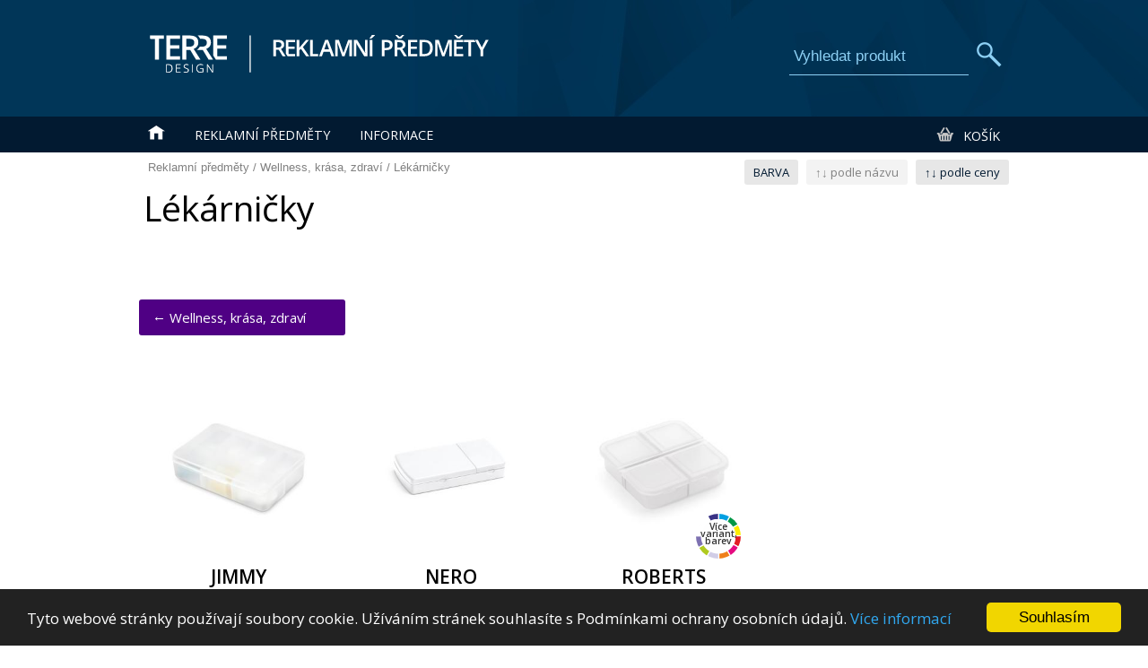

--- FILE ---
content_type: text/html; charset=utf-8
request_url: https://www.predmety-reklamni.eu/kategorie/lekarnicky
body_size: 4841
content:
<!DOCTYPE html>
<html lang="cs" dir="ltr">
<head>
<meta charset="utf-8">

<!-- Google tag (gtag.js) -->
<meta content="text/html; charset=utf-8" http-equiv="Content-Type">
<script async src="https://www.googletagmanager.com/gtag/js?id=G-DTQM9VLYS5"></script>
<script>
  window.dataLayer = window.dataLayer || [];
  function gtag(){dataLayer.push(arguments);}
  gtag('js', new Date());
  gtag('config', 'G-DTQM9VLYS5');
</script>

<base href="https://www.predmety-reklamni.eu">
<title>Lékárničky - Reklamní předměty s potiskem</title>
<meta name="description" content="Kategorie zboží­ Lékárničky">
<meta name="viewport" content="width=device-width, initial-scale=0.5">
<link rel="canonical" href="https://www.predmety-reklamni.eu/kategorie/lekarnicky" />
<link href="style.css" rel="stylesheet" type="text/css">
<link href="mobile.css" rel="stylesheet" type="text/css">
<link href="https://fonts.googleapis.com/css?family=Open+Sans:300,400,600,700&amp;display=swap&amp;subset=latin-ext" rel="stylesheet" async="async">
<link rel="stylesheet" href="scripts/jquery.mCustomScrollbar.min.css" />
<link rel="stylesheet" href="scripts/swipebox/src/css/swipebox.css">
<link rel="shortcut icon" href="graphics/ikona.ico" type="image/x-icon" />
<link rel="canonical" href="https://www.predmety-reklamni.eu/kategorie/lekarnicky" /><script src="scripts/jquery-latest.min.js" type="text/javascript"></script>
<script type="text/javascript" src="scripts/js.js" async="async"></script>
<script type="text/javascript" src="scripts/jquery.mCustomScrollbar.concat.min.js" async="async"></script>
<script src="scripts/swipebox/src/js/jquery.swipebox.js"></script>

<script type="text/javascript">
(function($){
  $(window).on("load",function(){
    $(".varianty").mCustomScrollbar({ axis:"x", theme:"inset-dark" });
    $("#popup").mCustomScrollbar({ axis:"y", theme:"inset-dark" });

    $('div.detail_img').each(function(){
        $(this).find('a.lbox').swipebox();                     
     });
  });
})(jQuery);
</script>

<!-- Begin Cookie Consent plugin -->
<script type="text/javascript">
window.cookieconsent_options = {
  "message":"Tyto webové stránky používají soubory cookie. Užíváním stránek souhlasíte s Podmínkami ochrany osobních údajů.",
  "dismiss":"Souhlasím",
  "learnMore":"Více informací",
  "link":"http://www.terre.cz/content/osobni_udaje.pdf",
  "theme":"dark-bottom"
};
</script>
<script type="text/javascript" src="//cdnjs.cloudflare.com/ajax/libs/cookieconsent2/1.0.10/cookieconsent.min.js" async="async"></script>
<!-- End Cookie Consent plugin -->

</head>
<body>
<header>
    <div id="header">
        <div class="logo">
            <a href="/" class="logo">
                <img src="graphics/logo.svg" alt="Reklamní předměty - TERRE design ">
            </a>
        </div>
        <div class="search_box">
            <ul class="topmenu"><br></ul>
            <form action="search/" method="get" class="sform">
                <input type="search" autocomplete="on" name="q" id="search" value="Vyhledat produkt" onclick="searchClick()">
                <input type="image" name="b1" src="graphics/search.png" alt="Vyhledat">
            </form>
        </div>
    </div>
    <nav id="top">
        <div id="top_container">
            <ul class="topmenu">
                <li class="topmenu"><a href="/" class="topmenu"><img src="graphics/home.png" class="nob" alt="Úvod" onmousemove="menucl()"></a></li>
                <li class="topmenu"><a href="javascript:;" class="topmenu" id="m1rp" onclick="menu('rp','168','132ca2')">Reklamní předměty</a></li>
                                                <li class="topmenu"><a href="javascript:;" class="topmenu" id="m1in" onclick="menu('in','168','0D1D6A')">Informace</a></li>
                <li class="topmenu bsk"><a href="objednavka/" class="topmenu"><img src="graphics/basket.png" class="nob bsk" alt="Košík">&nbsp; Košík</a></li>
            </ul>
        </div>  
    </nav>
</header>

<div class="mainmenu" id="rp"><nav class="menu_cont">
    <a href="javascript:;" onclick="menu('rp')" class="menu_close"></a>
    <h2 style="color:#fff"><a href="reklamni_predmety/" class="h2link">Reklamní předměty</a></h2>
    <div class="mbox"><ul class="mul"><li><a href="kategorie/psaci_potreby" class="mul">Psací potřeby</a><ul class="msub"><li><a class="smenu" href="kategorie/plastova_pera">Plastová pera</a></li><li><a class="smenu" href="kategorie/kovova_pera">Kovová pera</a></li><li><a class="smenu" href="kategorie/hlinikova_pera">Hliníková pera</a></li><li><a class="smenu" href="kategorie/sady_psacich_potreb">Sady psacích potřeb</a></li><li><a class="smenu" href="kategorie/eco-line_pera">ECO-line pera</a></li><li><a class="smenu" href="kategorie/tuzky-pastelky-fixy">Tužky, pastelky, fixy</a></li><li><a class="smenu" href="kategorie/pouzdra_na_pera">Pouzdra na pera</a></li></ul></li></ul></div><div class="mbox"><ul class="mul"><li><a href="kategorie/hrnky-sklenice-kuchyn" class="mul">Hrnky, sklenice, kuchyň</a><ul class="msub"><li><a class="smenu" href="kategorie/keramicke_a_sklenene_hrnky">Keramické a skleněné hrnky</a></li><li><a class="smenu" href="kategorie/lahve-konvice-sklenice">Lahve, konvice, sklenice</a></li><li><a class="smenu" href="kategorie/sportovni_lahve">Sportovní lahve</a></li><li><a class="smenu" href="kategorie/termohrnky_a_termosky">Termohrnky a termosky</a></li><li><a class="smenu" href="kategorie/kuchynske_potreby-noze">Kuchyňské potřeby, nože</a></li><li><a class="smenu" href="kategorie/vinne_sady-doplnky">Vinné sady, doplňky</a></li></ul></li></ul></div><div class="mbox"><ul class="mul"><li><a href="kategorie/textil-tricka-cepice" class="mul">Textil, trička, čepice</a><ul class="msub"><li><a class="smenu" href="kategorie/tricka">Trička</a></li><li><a class="smenu" href="kategorie/polokosile">Polokošile</a></li><li><a class="smenu" href="kategorie/cepice-klobouky">Čepice, klobouky</a></li><li><a class="smenu" href="kategorie/mikiny">Mikiny</a></li><li><a class="smenu" href="kategorie/kosile">Košile</a></li><li><a class="smenu" href="kategorie/bundy-vesty">Bundy, vesty</a></li><li><a class="smenu" href="kategorie/kalhoty-sortky">Kalhoty, šortky</a></li><li><a class="smenu" href="kategorie/fleece">Fleece</a></li><li><a class="smenu" href="kategorie/textilni_doplnky">Textilní doplňky</a></li></ul></li></ul></div><div class="mbox"><ul class="mul"><li><a href="kategorie/technologie" class="mul">Technologie</a><ul class="msub"><li><a class="smenu" href="kategorie/sluchatka_a_reproduktory">Sluchátka a reproduktory</a></li><li><a class="smenu" href="kategorie/usb_flash_disky">USB flash disky</a></li><li><a class="smenu" href="kategorie/powerbanky_a_nabijecky">Powerbanky a nabíječky</a></li><li><a class="smenu" href="kategorie/elektronika_a_doplnky">Elektronika a doplňky</a></li><li><a class="smenu" href="kategorie/svitilny">Svítilny</a></li></ul></li></ul></div><div class="mbox"><ul class="mul"><li><a href="kategorie/kancelar" class="mul">Kancelář</a><ul class="msub"><li><a class="smenu" href="kategorie/diare">Diáře</a></li><li><a class="smenu" href="kategorie/poznamkove_bloky">Poznámkové bloky</a></li><li><a class="smenu" href="kategorie/kancelarske_potreby">Kancelářské potřeby</a></li><li><a class="smenu" href="kategorie/manazerska_portfolia-slozky">Manažerská portfolia, složky</a></li></ul></li></ul></div><div class="mbox"><ul class="mul"><li><a href="kategorie/domov_a_deti" class="mul">Domov a děti</a><ul class="msub"><li><a class="smenu" href="kategorie/hodiny">Hodiny</a></li><li><a class="smenu" href="kategorie/dekorace">Dekorace</a></li><li><a class="smenu" href="kategorie/deky_a_textil">Deky a textil</a></li><li><a class="smenu" href="kategorie/hracky">Hračky</a></li><li><a class="smenu" href="kategorie/pastelky_a_sady">Pastelky a sady</a></li><li><a class="smenu" href="kategorie/leto">Léto</a></li><li><a class="smenu" href="kategorie/vanoce">Vánoce</a></li></ul></li></ul></div><div class="mbox"><ul class="mul"><li><a href="kategorie/wellness-krasa-zdravi" class="mul">Wellness, krása, zdraví</a><ul class="msub"><li><a class="smenu" href="kategorie/kosmeticke_tasky">Kosmetické tašky</a></li><li><a class="smenu" href="kategorie/pripravky_a_mydla">Přípravky a mýdla</a></li><li><a class="smenu" href="kategorie/rucniky_a_osusky">Ručníky a osušky</a></li><li><a class="smenu" href="kategorie/antistresove_pomucky">Antistresové pomůcky</a></li><li><a class="smenu" href="kategorie/lekarnicky">Lékárničky</a></li></ul></li></ul></div><div class="mbox"><ul class="mul"><li><a href="kategorie/outdoor-sport-naradi" class="mul">Outdoor, sport, nářadí</a><ul class="msub"><li><a class="smenu" href="kategorie/outdoor">Outdoor</a></li><li><a class="smenu" href="kategorie/destniky">Deštníky</a></li><li><a class="smenu" href="kategorie/sport">Sport</a></li><li><a class="smenu" href="kategorie/auto-moto">Auto-moto</a></li><li><a class="smenu" href="kategorie/reflexni_vyrobky">Reflexní výrobky</a></li><li><a class="smenu" href="kategorie/naradi_a_noze">Nářadí a nože</a></li><li><a class="smenu" href="kategorie/piknikove_sady_a_kose">Piknikové sady a koše</a></li></ul></li></ul></div><div class="mbox"><ul class="mul"><li><a href="kategorie/tasky-batohy-cestovani" class="mul">Tašky, batohy, cestování</a><ul class="msub"><li><a class="smenu" href="kategorie/papirove_tasky">Papírové tašky</a></li><li><a class="smenu" href="kategorie/textilni_tasky">Textilní tašky</a></li><li><a class="smenu" href="kategorie/batohy-ledvinky">Batohy, ledvinky</a></li><li><a class="smenu" href="kategorie/tasky_na_notebooky">Tašky na notebooky</a></li><li><a class="smenu" href="kategorie/sportovni_tasky">Sportovní tašky</a></li><li><a class="smenu" href="kategorie/termotasky">Termotašky</a></li><li><a class="smenu" href="kategorie/cestovni_kufry">Cestovní kufry</a></li></ul></li></ul></div><div class="mbox"><ul class="mul"><li><a href="kategorie/klicenky_a_snurky" class="mul">Klíčenky a šňůrky</a><ul class="msub"><li><a class="smenu" href="kategorie/klicenky">Klíčenky</a></li><li><a class="smenu" href="kategorie/led_klicenky">LED klíčenky</a></li><li><a class="smenu" href="kategorie/lanyards_-_snurky">Lanyards - šňůrky</a></li></ul></li></ul></div><div class="mbox"><ul class="mul"><li><a href="kategorie/kalendare" class="mul">Kalendáře</a><ul class="msub"><li><a class="smenu" href="kategorie/nastenne_kalendare">Nástěnné kalendáře</a></li><li><a class="smenu" href="kategorie/stolni_kalendare">Stolní kalendáře</a></li></ul></li></ul></div></nav></div>
<div class="mainmenu" id="pf">﻿<nav class="menu_cont">
    <a href="javascript:;" onclick="menu('pf')" class="menu_close"></a>
    <h2 style="color:#fff"><a href="kategorie/novorocenky" class="h2link">Novoročenky</a></h2>
    </nav>
</div>
<div class="mainmenu" id="ps"><nav class="menu_cont">
    <a href="javascript:;" onclick="menu('ps')" class="menu_close"></a>
    <h2 style="color:#fff"><a href="prezentacni_systemy/" class="h2link">Prezentační systémy</a></h2>
    </nav>
</div>
<div class="mainmenu" id="in"><nav class="menu_cont">
	<a href="javascript:;" onclick="menu('in')" class="menu_close"></a>
	<h2 style="color:#fff">Informace</h2>
	<div class="mbox">
		<ul class="mul"><li><a href="doprava/" class="mul">Doprava a platba</a></li>
		</ul>
	</div>
	<div class="mbox" style="width:100px;">
		<ul class="mul"><li><a href="potisk/" class="mul">Potisk</a></li>
		</ul>
	</div>
	<div class="mbox" style="width:100px;">
		<ul class="mul"><li><a href="kontakt/" class="mul">Kontakt</a></li>
		</ul>
	</div>
	<div class="mbox">
		<ul class="mul"><li><a href="vop/" class="mul">
			Obchodní podmínky</a></li>
		</ul>
	</div>
	<div class="mbox" style="float:right; text-align:right">
		<ul class="mul"><li><a href="http://www.terre.cz/" target="_blank" class="mul">
			TERRE design</a></li>
		</ul>
	</div>

</nav></div>
<div class="mainmenu" id="pri"></div>


<div id="colors"></div>
<main>
    <article>
<h1>Lékárničky</h1>

<div class="item_order">
    <a href="javascript:;" onclick="barvy()" class="item_order">
        BARVA    </a>
        <a href="kategorie/lekarnicky?zobrazit=nazev" class="item_order ioactive">
	↑↓ podle názvu</a>
    <a href="kategorie/lekarnicky?zobrazit=cena" class="item_order">
	↑↓ podle ceny</a>
</div>

<div class="navigator">
<a class="a_nav" href="reklamni_predmety/">Reklamní předměty</a> / <a class="a_nav" href="kategorie/wellness-krasa-zdravi">Wellness, krása, zdraví</a> / <a class="a_nav" href="kategorie/lekarnicky">Lékárničky</a></div>

<div class="sirka">
<a href="kategorie/wellness-krasa-zdravi" class="subcat p106">&larr; Wellness, krása, zdraví</a></div>

<div class="sirka">
    <ul>
<li class="item"><a href="detail/jimmy" class="nob a_img"><img src="images/EXC/thumb/94305_106.jpg" class="item_img" alt="JIMMY" loading="lazy" /></a><a class="item_caption" href="detail/jimmy">JIMMY</a><span class="item_dsc">Krabička na léky s víkem a 7 přihrádkami, ideální k oddělení léků na všední dny. 85 x 55 x 20 mm</span><span class="item_price" title="Od 1 ks, bez DPH" style="cursor:help">od 16,10 Kč</span></li><li class="item"><a href="detail/nero" class="nob a_img"><img src="images/EXC/thumb/94307_106.jpg" class="item_img" alt="NERO" loading="lazy" /></a><a class="item_caption" href="detail/nero">NERO</a><span class="item_dsc">Krabička na léky s víkem, 2 přihrádkami a kráječem. Prostory jsou vyjímatelné a barevné, což umožňuje jejich rozlišení. 94 x 48 x 16 mm</span><span class="item_price" title="Od 1 ks, bez DPH" style="cursor:help">od 21,50 Kč</span></li><li class="item"><a href="detail/roberts" class="nob a_img"><img src="images/EXC/thumb/94306_106.jpg" class="item_img" alt="ROBERTS" loading="lazy" /></a><a class="item_caption" href="detail/roberts">ROBERTS</a><span class="item_dsc">Krabička na léky s víkem a 4 přihrádkami. 60 x 60 x 18 mm</span><span class="item_price" title="Od 1 ks, bez DPH" style="cursor:help">od 8,86 Kč</span><div class="colors">Více<br/>variant,<br/>barev</div></li><div class="sirka" style="padding-top:50px"><p>Zobrazené ceny jsou při objednání 1 ks, bez potisku a bez DPH.<br/>Při větším množství nabízíme množstevní slevy.</p></div><div class="sirka" style="padding-bottom:20px; padding-top:30px">
              <a href="kategorie/wellness-krasa-zdravi" class="subcat p106">&larr; Wellness, krása, zdraví</a></div></ul>
</div>
</article>
</main>

<section id="ref">
    <div class="ref_container">
        <h3 style="width:90%; margin-left:auto; margin-right:auto; color:#fff; padding-bottom:20px; padding-top:10px; font-size:1.7em">
        Proč objednat u nás?</h3>
        <ul class="uv1">
            <li class="uv1"><img src="images/uvod/1.png" alt="" class="uv1" />Tisíce kusů produktů<br>skladem v ČR</li>
            <li class="uv1"><img src="images/uvod/2.png" alt="" class="uv1" />Rychlé objednání nebo <br>poptávka on-line</li>
            <li class="uv1"><img src="images/uvod/3.png" alt="" class="uv1" />Doprava zdarma <br>nad 10.000 Kč</li>
            <li class="uv1"><img src="images/uvod/4.png" alt="" class="uv1" />Více barevných <br>variant zboží</li>
            <li class="uv1"><img src="images/uvod/5.png" alt="" class="uv1" />Výroba po odsouhlasení <br>kalkulace</li>
            <li class="uv1"><img src="images/uvod/6.png" alt="" class="uv1" />18 technologií potisku</li>
            <li class="uv1"><img src="images/uvod/7.png" alt="" class="uv1" />Množstevní slevy</li>
            <li class="uv1"><img src="images/uvod/8.png" alt="" class="uv1" />Platba převodem <br>nebo dobírkou</li>
            <li class="uv1"><img src="images/uvod/9.png" alt="" class="uv1" />Výroba tiskovin <br>na zakázku</li>      
        </ul>
    </div>
</section>

<footer>
    <div class="footer_container">
        <div class="bott_it" style="width:217px; color:#ffffff; padding-left:30px">
            <a href="/"><img alt="TERRE design" src="graphics/logo_b.jpg" class="nob" /></a><br /><br />
            <strong>TERRE design</strong><br />reklamní agentura<br /><br />
            Osmek 521<br />
            Kvasice 768 21<br /><br /><br />
            <a class="b_a" href="mailto:info@terre.cz">info@terre.cz</a><br />
            <a class="b_a" href="http://www.terre.cz/">www.terre.cz</a><br /><br />
        </div>
        <div class="bott_it"><br /><br /><br /><br />
            <a href="/" class="b_a">» Úvod</a><br />
            <a href="/" class="b_a">» Reklamní předměty</a><br />
            <a href="potisk/" class="b_a">» Potisk</a><br />
            <a href="doprava/" class="b_a">» Doprava a platba</a><br />
            <a href="kontakt/" class="b_a">» Kontakt</a><br /><br />
        </div>
        <div class="bott_it"><br /><br /><br /><br />
            <span class="b_n">TERRE design</span><br />
            <a href="http://www.terre.cz/tisk/" class="b_a">Tiskové služby</a><br />
            <a href="http://www.terre.cz/vyroba_reklamy/" class="b_a">Reklamní výroba</a><br />
            <a href="http://www.terre.cz/grafika/" class="b_a">Grafické studio</a><br />
        </div>
        <div class="bott_it" style="width:100px"><br /><br /><br /><br /></div>
        <div class="bott_it" style="width:220px"><br /><br /><br /><br />
            <a href="vop/" class="b_a" style="font-size:11px">» Všeobecné obchodní podmínky</a><br />
            <a href="vop/#osobni_udaje" class="b_a" style="font-size:11px">» Podmínky ochrany osobních údajů</a><br /><br /><br /><br /><br /><br />
            <span style="font-size:11px">© TERRE design 2026</span><br />
            <a href="http://www.terre.cz/admin" class="adm" target="_blank">Administrace</a>
        </div>
    </div>
</footer>

<div class="pop_center">
    <div id="light" class="white_content">
        <div class="pop_control"><a href="javascript:;" onclick="popcl()" class="popup_close"></a></div>
        <div id="popup">Vyčkejte prosím na načtení stránky.</div>
    </div>
</div>
<div id="fade" class="black_overlay" onclick="popcl()"></div>

<div id="menu2">
    <div class="menu2_cont">
        <ul class="topmenu">
            <li class="topmenu"><a href="/" class="topmenu"><img src="graphics/home.png" class="nob" alt="Úvod"></a></li>
            <li class="topmenu"><a href="javascript:;" id="m2rp" onclick="menu('rp','40','132ca2')" class="topmenu">Reklamní předměty</a></li>
                                    <li class="topmenu"><a href="javascript:;" id="m2in" class="topmenu" onclick="menu('in','40','0D1D6A')">Informace</a></li>
            <li class="topmenu bsk"><a href="objednavka/" class="topmenu"><img src="graphics/basket.png" class="nob bsk">&nbsp; Košík</a></li>
        </ul>
    </div>
</div>
</body>
</html>


--- FILE ---
content_type: text/html; charset=utf-8
request_url: https://www.predmety-reklamni.eu/mobile.css
body_size: 6175
content:
<!DOCTYPE html>
<html lang="cs" dir="ltr">
<head>
<meta charset="utf-8">

<!-- Google tag (gtag.js) -->
<meta content="text/html; charset=utf-8" http-equiv="Content-Type">
<script async src="https://www.googletagmanager.com/gtag/js?id=G-DTQM9VLYS5"></script>
<script>
  window.dataLayer = window.dataLayer || [];
  function gtag(){dataLayer.push(arguments);}
  gtag('js', new Date());
  gtag('config', 'G-DTQM9VLYS5');
</script>

<base href="https://www.predmety-reklamni.eu">
<title>Reklamní předměty e-shop</title>
<meta name="description" content="On-line prodej reklamních a propagačních předmětů s možností vlastního potisku.">
<meta name="viewport" content="width=device-width, initial-scale=0.5">
<link rel="canonical" href="https://www.predmety-reklamni.eu/" />
<link href="style.css" rel="stylesheet" type="text/css">
<link href="mobile.css" rel="stylesheet" type="text/css">
<link href="https://fonts.googleapis.com/css?family=Open+Sans:300,400,600,700&amp;display=swap&amp;subset=latin-ext" rel="stylesheet" async="async">
<link rel="stylesheet" href="scripts/jquery.mCustomScrollbar.min.css" />
<link rel="stylesheet" href="scripts/swipebox/src/css/swipebox.css">
<link rel="shortcut icon" href="graphics/ikona.ico" type="image/x-icon" />
<script src="scripts/jquery-latest.min.js" type="text/javascript"></script>
<script type="text/javascript" src="scripts/js.js" async="async"></script>
<script type="text/javascript" src="scripts/jquery.mCustomScrollbar.concat.min.js" async="async"></script>
<script src="scripts/swipebox/src/js/jquery.swipebox.js"></script>

<script type="text/javascript">
(function($){
  $(window).on("load",function(){
    $(".varianty").mCustomScrollbar({ axis:"x", theme:"inset-dark" });
    $("#popup").mCustomScrollbar({ axis:"y", theme:"inset-dark" });

    $('div.detail_img').each(function(){
        $(this).find('a.lbox').swipebox();                     
     });
  });
})(jQuery);
</script>

<!-- Begin Cookie Consent plugin -->
<script type="text/javascript">
window.cookieconsent_options = {
  "message":"Tyto webové stránky používají soubory cookie. Užíváním stránek souhlasíte s Podmínkami ochrany osobních údajů.",
  "dismiss":"Souhlasím",
  "learnMore":"Více informací",
  "link":"http://www.terre.cz/content/osobni_udaje.pdf",
  "theme":"dark-bottom"
};
</script>
<script type="text/javascript" src="//cdnjs.cloudflare.com/ajax/libs/cookieconsent2/1.0.10/cookieconsent.min.js" async="async"></script>
<!-- End Cookie Consent plugin -->

</head>
<body>
<header>
    <div id="header">
        <div class="logo">
            <a href="/" class="logo">
                <img src="graphics/logo.svg" alt="Reklamní předměty - TERRE design ">
            </a>
        </div>
        <div class="search_box">
            <ul class="topmenu"><br></ul>
            <form action="search/" method="get" class="sform">
                <input type="search" autocomplete="on" name="q" id="search" value="Vyhledat produkt" onclick="searchClick()">
                <input type="image" name="b1" src="graphics/search.png" alt="Vyhledat">
            </form>
        </div>
    </div>
    <nav id="top">
        <div id="top_container">
            <ul class="topmenu">
                <li class="topmenu"><a href="/" class="topmenu"><img src="graphics/home.png" class="nob" alt="Úvod" onmousemove="menucl()"></a></li>
                <li class="topmenu"><a href="javascript:;" class="topmenu" id="m1rp" onclick="menu('rp','168','132ca2')">Reklamní předměty</a></li>
                                                <li class="topmenu"><a href="javascript:;" class="topmenu" id="m1in" onclick="menu('in','168','0D1D6A')">Informace</a></li>
                <li class="topmenu bsk"><a href="objednavka/" class="topmenu"><img src="graphics/basket.png" class="nob bsk" alt="Košík">&nbsp; Košík</a></li>
            </ul>
        </div>  
    </nav>
</header>

<div class="mainmenu" id="rp"><nav class="menu_cont">
    <a href="javascript:;" onclick="menu('rp')" class="menu_close"></a>
    <h2 style="color:#fff"><a href="reklamni_predmety/" class="h2link">Reklamní předměty</a></h2>
    <div class="mbox"><ul class="mul"><li><a href="kategorie/psaci_potreby" class="mul">Psací potřeby</a><ul class="msub"><li><a class="smenu" href="kategorie/plastova_pera">Plastová pera</a></li><li><a class="smenu" href="kategorie/kovova_pera">Kovová pera</a></li><li><a class="smenu" href="kategorie/hlinikova_pera">Hliníková pera</a></li><li><a class="smenu" href="kategorie/sady_psacich_potreb">Sady psacích potřeb</a></li><li><a class="smenu" href="kategorie/eco-line_pera">ECO-line pera</a></li><li><a class="smenu" href="kategorie/tuzky-pastelky-fixy">Tužky, pastelky, fixy</a></li><li><a class="smenu" href="kategorie/pouzdra_na_pera">Pouzdra na pera</a></li></ul></li></ul></div><div class="mbox"><ul class="mul"><li><a href="kategorie/hrnky-sklenice-kuchyn" class="mul">Hrnky, sklenice, kuchyň</a><ul class="msub"><li><a class="smenu" href="kategorie/keramicke_a_sklenene_hrnky">Keramické a skleněné hrnky</a></li><li><a class="smenu" href="kategorie/lahve-konvice-sklenice">Lahve, konvice, sklenice</a></li><li><a class="smenu" href="kategorie/sportovni_lahve">Sportovní lahve</a></li><li><a class="smenu" href="kategorie/termohrnky_a_termosky">Termohrnky a termosky</a></li><li><a class="smenu" href="kategorie/kuchynske_potreby-noze">Kuchyňské potřeby, nože</a></li><li><a class="smenu" href="kategorie/vinne_sady-doplnky">Vinné sady, doplňky</a></li></ul></li></ul></div><div class="mbox"><ul class="mul"><li><a href="kategorie/textil-tricka-cepice" class="mul">Textil, trička, čepice</a><ul class="msub"><li><a class="smenu" href="kategorie/tricka">Trička</a></li><li><a class="smenu" href="kategorie/polokosile">Polokošile</a></li><li><a class="smenu" href="kategorie/cepice-klobouky">Čepice, klobouky</a></li><li><a class="smenu" href="kategorie/mikiny">Mikiny</a></li><li><a class="smenu" href="kategorie/kosile">Košile</a></li><li><a class="smenu" href="kategorie/bundy-vesty">Bundy, vesty</a></li><li><a class="smenu" href="kategorie/kalhoty-sortky">Kalhoty, šortky</a></li><li><a class="smenu" href="kategorie/fleece">Fleece</a></li><li><a class="smenu" href="kategorie/textilni_doplnky">Textilní doplňky</a></li></ul></li></ul></div><div class="mbox"><ul class="mul"><li><a href="kategorie/technologie" class="mul">Technologie</a><ul class="msub"><li><a class="smenu" href="kategorie/sluchatka_a_reproduktory">Sluchátka a reproduktory</a></li><li><a class="smenu" href="kategorie/usb_flash_disky">USB flash disky</a></li><li><a class="smenu" href="kategorie/powerbanky_a_nabijecky">Powerbanky a nabíječky</a></li><li><a class="smenu" href="kategorie/elektronika_a_doplnky">Elektronika a doplňky</a></li><li><a class="smenu" href="kategorie/svitilny">Svítilny</a></li></ul></li></ul></div><div class="mbox"><ul class="mul"><li><a href="kategorie/kancelar" class="mul">Kancelář</a><ul class="msub"><li><a class="smenu" href="kategorie/diare">Diáře</a></li><li><a class="smenu" href="kategorie/poznamkove_bloky">Poznámkové bloky</a></li><li><a class="smenu" href="kategorie/kancelarske_potreby">Kancelářské potřeby</a></li><li><a class="smenu" href="kategorie/manazerska_portfolia-slozky">Manažerská portfolia, složky</a></li></ul></li></ul></div><div class="mbox"><ul class="mul"><li><a href="kategorie/domov_a_deti" class="mul">Domov a děti</a><ul class="msub"><li><a class="smenu" href="kategorie/hodiny">Hodiny</a></li><li><a class="smenu" href="kategorie/dekorace">Dekorace</a></li><li><a class="smenu" href="kategorie/deky_a_textil">Deky a textil</a></li><li><a class="smenu" href="kategorie/hracky">Hračky</a></li><li><a class="smenu" href="kategorie/pastelky_a_sady">Pastelky a sady</a></li><li><a class="smenu" href="kategorie/leto">Léto</a></li><li><a class="smenu" href="kategorie/vanoce">Vánoce</a></li></ul></li></ul></div><div class="mbox"><ul class="mul"><li><a href="kategorie/wellness-krasa-zdravi" class="mul">Wellness, krása, zdraví</a><ul class="msub"><li><a class="smenu" href="kategorie/kosmeticke_tasky">Kosmetické tašky</a></li><li><a class="smenu" href="kategorie/pripravky_a_mydla">Přípravky a mýdla</a></li><li><a class="smenu" href="kategorie/rucniky_a_osusky">Ručníky a osušky</a></li><li><a class="smenu" href="kategorie/antistresove_pomucky">Antistresové pomůcky</a></li><li><a class="smenu" href="kategorie/lekarnicky">Lékárničky</a></li></ul></li></ul></div><div class="mbox"><ul class="mul"><li><a href="kategorie/outdoor-sport-naradi" class="mul">Outdoor, sport, nářadí</a><ul class="msub"><li><a class="smenu" href="kategorie/outdoor">Outdoor</a></li><li><a class="smenu" href="kategorie/destniky">Deštníky</a></li><li><a class="smenu" href="kategorie/sport">Sport</a></li><li><a class="smenu" href="kategorie/auto-moto">Auto-moto</a></li><li><a class="smenu" href="kategorie/reflexni_vyrobky">Reflexní výrobky</a></li><li><a class="smenu" href="kategorie/naradi_a_noze">Nářadí a nože</a></li><li><a class="smenu" href="kategorie/piknikove_sady_a_kose">Piknikové sady a koše</a></li></ul></li></ul></div><div class="mbox"><ul class="mul"><li><a href="kategorie/tasky-batohy-cestovani" class="mul">Tašky, batohy, cestování</a><ul class="msub"><li><a class="smenu" href="kategorie/papirove_tasky">Papírové tašky</a></li><li><a class="smenu" href="kategorie/textilni_tasky">Textilní tašky</a></li><li><a class="smenu" href="kategorie/batohy-ledvinky">Batohy, ledvinky</a></li><li><a class="smenu" href="kategorie/tasky_na_notebooky">Tašky na notebooky</a></li><li><a class="smenu" href="kategorie/sportovni_tasky">Sportovní tašky</a></li><li><a class="smenu" href="kategorie/termotasky">Termotašky</a></li><li><a class="smenu" href="kategorie/cestovni_kufry">Cestovní kufry</a></li></ul></li></ul></div><div class="mbox"><ul class="mul"><li><a href="kategorie/klicenky_a_snurky" class="mul">Klíčenky a šňůrky</a><ul class="msub"><li><a class="smenu" href="kategorie/klicenky">Klíčenky</a></li><li><a class="smenu" href="kategorie/led_klicenky">LED klíčenky</a></li><li><a class="smenu" href="kategorie/lanyards_-_snurky">Lanyards - šňůrky</a></li></ul></li></ul></div><div class="mbox"><ul class="mul"><li><a href="kategorie/kalendare" class="mul">Kalendáře</a><ul class="msub"><li><a class="smenu" href="kategorie/nastenne_kalendare">Nástěnné kalendáře</a></li><li><a class="smenu" href="kategorie/stolni_kalendare">Stolní kalendáře</a></li></ul></li></ul></div></nav></div>
<div class="mainmenu" id="pf">﻿<nav class="menu_cont">
    <a href="javascript:;" onclick="menu('pf')" class="menu_close"></a>
    <h2 style="color:#fff"><a href="kategorie/novorocenky" class="h2link">Novoročenky</a></h2>
    </nav>
</div>
<div class="mainmenu" id="ps"><nav class="menu_cont">
    <a href="javascript:;" onclick="menu('ps')" class="menu_close"></a>
    <h2 style="color:#fff"><a href="prezentacni_systemy/" class="h2link">Prezentační systémy</a></h2>
    </nav>
</div>
<div class="mainmenu" id="in"><nav class="menu_cont">
	<a href="javascript:;" onclick="menu('in')" class="menu_close"></a>
	<h2 style="color:#fff">Informace</h2>
	<div class="mbox">
		<ul class="mul"><li><a href="doprava/" class="mul">Doprava a platba</a></li>
		</ul>
	</div>
	<div class="mbox" style="width:100px;">
		<ul class="mul"><li><a href="potisk/" class="mul">Potisk</a></li>
		</ul>
	</div>
	<div class="mbox" style="width:100px;">
		<ul class="mul"><li><a href="kontakt/" class="mul">Kontakt</a></li>
		</ul>
	</div>
	<div class="mbox">
		<ul class="mul"><li><a href="vop/" class="mul">
			Obchodní podmínky</a></li>
		</ul>
	</div>
	<div class="mbox" style="float:right; text-align:right">
		<ul class="mul"><li><a href="http://www.terre.cz/" target="_blank" class="mul">
			TERRE design</a></li>
		</ul>
	</div>

</nav></div>
<div class="mainmenu" id="pri"></div>


<div id="colors"></div>
<main>
    <article>
<div class="sirka" style="margin-bottom:30px; margin-top:50px;">
    <a href="reklamni_predmety/" onclick="" class="topcat" style="background-image:url('images//u4.jpg')">Reklamní předměty</a><a href="vyber/30" onclick="" class="topcat" style="background-image:url('images//u7.jpg')">Levné předměty do 30 Kč</a><a href="kategorie/kalendare" onclick="" class="topcat" style="background-image:url('images//u6.jpg')">Kalendáře 2026</a><a href="eco-line/" onclick="" class="topcat" style="background-image:url('images/u3.jpg')">ECO-line výrobky</a><a href="znacka/frotery" onclick="" class="topcat" style="background-image:url('images//u5.jpg')">Zboží FROTERY</a><a href="search/?q=evrope" onclick="" class="topcat" style="background-image:url('images//u8.jpg')">Vyrobeno v Evropě</a></div>

<div class="sirka" style="margin-bottom:40px;">
    <h2>Reklamní předměty</h2>
    <p class="uvod">Vybírejte z nabídky reklamních a propagačních předmětů, s možností vlastního potisku. Téměř celý sortiment je dostupný ve více barevných variantách. Zboží jsme seřadili do následujících kategorií:<br>&nbsp;</p>
    <a href="kategorie/psaci_potreby" class="subcat p100 hpcat" style="background-image:url('graphics/kat/psaci_potreby.png')">Psací potřeby</a><a href="kategorie/hrnky-sklenice-kuchyn" class="subcat p101 hpcat" style="background-image:url('graphics/kat/hrnky-sklenice-kuchyn.png')">Hrnky, sklenice, kuchyň</a><a href="kategorie/textil-tricka-cepice" class="subcat p102 hpcat" style="background-image:url('graphics/kat/textil-tricka-cepice.png')">Textil, trička, čepice</a><a href="kategorie/technologie" class="subcat p103 hpcat" style="background-image:url('graphics/kat/technologie.png')">Technologie</a><a href="kategorie/kancelar" class="subcat p104 hpcat" style="background-image:url('graphics/kat/kancelar.png')">Kancelář</a><a href="kategorie/domov_a_deti" class="subcat p105 hpcat" style="background-image:url('graphics/kat/domov_a_deti.png')">Domov a děti</a><a href="kategorie/wellness-krasa-zdravi" class="subcat p106 hpcat" style="background-image:url('graphics/kat/wellness-krasa-zdravi.png')">Wellness, krása, zdraví</a><a href="kategorie/outdoor-sport-naradi" class="subcat p107 hpcat" style="background-image:url('graphics/kat/outdoor-sport-naradi.png')">Outdoor, sport, nářadí</a><a href="kategorie/tasky-batohy-cestovani" class="subcat p108 hpcat" style="background-image:url('graphics/kat/tasky-batohy-cestovani.png')">Tašky, batohy, cestování</a><a href="kategorie/klicenky_a_snurky" class="subcat p109 hpcat" style="background-image:url('graphics/kat/klicenky_a_snurky.png')">Klíčenky a šňůrky</a><a href="kategorie/kalendare" class="subcat p110 hpcat" style="background-image:url('graphics/kat/kalendare.png')">Kalendáře</a></div>

<div class="sirka">
    <h2>Vybíráme pro Vás</h2>
    <ul>
        <li class="item"><a href="detail/jolie" class="nob a_img"><img src="images/EXC/thumb/94851_102.jpg" class="item_img" alt="JOLIE" loading="lazy" /></a><a class="item_caption" href="detail/jolie">JOLIE</a><span class="item_dsc">Balzám na rty v PS a PP. K dispozici v široké škále barev. Právní informace dostupné na: EN, ES, FR, TO, DE, PL, CZ, SK, RO, RS, HR, NL, HU, DK, NO, SV, BG. ø19 x 68 mm</span><span class="item_price" title="Od 1 ks, bez DPH" style="cursor:help">od 11,10 Kč</span><div class="colors">Více<br/>variant,<br/>barev</div></li><li class="item"><a href="detail/vl_dionysus" class="nob a_img"><img src="images/EXC/thumb/36025_103.jpg" class="item_img" alt="VL DIONYSUS" loading="lazy" /></a><a class="item_caption" href="detail/vl_dionysus">VL DIONYSUS</a><span class="item_dsc">Strečové kalhoty s více kapsami (240 g/m²), bavlna (46 %), EME (38 %) a polyester (16 %). Elastický pas, reflexní pruhy na spodní části nohavic a šest kapes (2 francouzské kapsy, 2 boční měchové kapsy a 2 zadní měchové kapsy). Výrobek v souladu s nařízením EU 2016/425, certifikovaný podle EN17353 a třídy č. B2. Velikost: 34, 36, 38, 40, 42, 44, 46, 48, 50, 52, 54, 56, 58, 60, vel. 34</span><span class="item_price" title="Od 1 ks, bez DPH" style="cursor:help">od 1 015,50 Kč</span><div class="colors">Více<br/>variant,<br/>barev</div></li><li class="item"><a href="detail/amorti_m" class="nob a_img"><img src="images/EXC/thumb/94958_106.jpg" class="item_img" alt="AMORTI M" loading="lazy" /></a><a class="item_caption" href="detail/amorti_m">AMORTI M</a><span class="item_dsc">Velikost 510 mlDvoustěnná vakuově izolovaná sublimační láhev z nerezové oceli s víčkem. Tato láhev má kapacitu až 510 ml. Dodáváno v krabičce. ø67 x 255 mm, vel. 510 ml</span><span class="item_price" title="Od 1 ks, bez DPH" style="cursor:help">od 171,50 Kč</span></li><li class="item"><a href="detail/ana" class="nob a_img"><img src="images/EXC/thumb/91693_102.jpg" class="item_img" alt="ANA" loading="lazy" /></a><a class="item_caption" href="detail/ana">ANA</a><span class="item_dsc">Kuličkové pero ABS s klipem je k dispozici v široké škále barev. Modrý inkoust. ø10 x 145 mm</span><span class="item_price" title="Od 1 ks, bez DPH" style="cursor:help">od 5,96 Kč</span><div class="colors">Více<br/>variant,<br/>barev</div></li><li class="item"><a href="detail/moore" class="nob a_img"><img src="images/EXC/thumb/92734_103.jpg" class="item_img" alt="MOORE" loading="lazy" /></a><a class="item_caption" href="detail/moore">MOORE</a><span class="item_dsc">Víceúčelová taška s přihrádkou EVA, se zapínáním na zip. Vhodné pro leteckou dopravu. 150 x 160 mm</span><span class="item_price" title="Od 1 ks, bez DPH" style="cursor:help">od 4,60 Kč</span><div class="colors">Více<br/>variant,<br/>barev</div></li><li class="item"><a href="detail/bubbly" class="nob a_img"><img src="images/EXC/thumb/98076_104.jpg" class="item_img" alt="BUBBLY" loading="lazy" /></a><a class="item_caption" href="detail/bubbly">BUBBLY</a><span class="item_dsc">Velikost 30 mlPP bublifuk s objemem 30 ml, součástí je mýdlová tekutina. ø25 x 130 mm, vel. 30 ml</span><span class="item_price" title="Od 1 ks, bez DPH" style="cursor:help">od 16,10 Kč</span><div class="colors">Více<br/>variant,<br/>barev</div></li><li class="item"><a href="detail/thc_bratislava" class="nob a_img"><img src="images/EXC/thumb/30248_103.jpg" class="item_img" alt="THC BRATISLAVA" loading="lazy" /></a><a class="item_caption" href="detail/thc_bratislava">THC BRATISLAVA</a><span class="item_dsc">Bunda z 98 % bavlny a 2 % elastanu (240 g/m²). Moderní střih, 2 záševky na zádech a pružná guma na zápěstí a v pase. Zapínání na patentky. Obsahuje 2 zadní kapsy a 1 náprsní kapsu. Velikosti: S, M, L, XL, XXL, 3XL, vel. 3XL</span><span class="item_price" title="Od 1 ks, bez DPH" style="cursor:help">od 499,50 Kč</span><div class="colors">Více<br/>variant,<br/>barev</div></li><li class="item"><a href="detail/thc_adam" class="nob a_img"><img src="images/EXC/thumb/30131_103.jpg" class="item_img" alt="THC ADAM" loading="lazy" /></a><a class="item_caption" href="detail/thc_adam">THC ADAM</a><span class="item_dsc">Pánská polokošile ze 100% bavlněného piké (195 g/m²).Barva 83: 85 % bavlna a 15 % viskóza. Polokošile má žebrovaný límec a rukávy, vyztužení límce a zapínání na 3 knoflíky v přední části krku. Spodní část s bočními rozparky. Náhradní konflík ve vnitřním švu. Šité po stranách. Velikosti: S, M, L, XL, XXL, vel. L</span><span class="item_price" title="Od 1 ks, bez DPH" style="cursor:help">od 242,- Kč</span><div class="colors">Více<br/>variant,<br/>barev</div></li>    </ul>
</div>
</article>
</main>

<section id="ref">
    <div class="ref_container">
        <h3 style="width:90%; margin-left:auto; margin-right:auto; color:#fff; padding-bottom:20px; padding-top:10px; font-size:1.7em">
        Proč objednat u nás?</h3>
        <ul class="uv1">
            <li class="uv1"><img src="images/uvod/1.png" alt="" class="uv1" />Tisíce kusů produktů<br>skladem v ČR</li>
            <li class="uv1"><img src="images/uvod/2.png" alt="" class="uv1" />Rychlé objednání nebo <br>poptávka on-line</li>
            <li class="uv1"><img src="images/uvod/3.png" alt="" class="uv1" />Doprava zdarma <br>nad 10.000 Kč</li>
            <li class="uv1"><img src="images/uvod/4.png" alt="" class="uv1" />Více barevných <br>variant zboží</li>
            <li class="uv1"><img src="images/uvod/5.png" alt="" class="uv1" />Výroba po odsouhlasení <br>kalkulace</li>
            <li class="uv1"><img src="images/uvod/6.png" alt="" class="uv1" />18 technologií potisku</li>
            <li class="uv1"><img src="images/uvod/7.png" alt="" class="uv1" />Množstevní slevy</li>
            <li class="uv1"><img src="images/uvod/8.png" alt="" class="uv1" />Platba převodem <br>nebo dobírkou</li>
            <li class="uv1"><img src="images/uvod/9.png" alt="" class="uv1" />Výroba tiskovin <br>na zakázku</li>      
        </ul>
    </div>
</section>

<footer>
    <div class="footer_container">
        <div class="bott_it" style="width:217px; color:#ffffff; padding-left:30px">
            <a href="/"><img alt="TERRE design" src="graphics/logo_b.jpg" class="nob" /></a><br /><br />
            <strong>TERRE design</strong><br />reklamní agentura<br /><br />
            Osmek 521<br />
            Kvasice 768 21<br /><br /><br />
            <a class="b_a" href="mailto:info@terre.cz">info@terre.cz</a><br />
            <a class="b_a" href="http://www.terre.cz/">www.terre.cz</a><br /><br />
        </div>
        <div class="bott_it"><br /><br /><br /><br />
            <a href="/" class="b_a">» Úvod</a><br />
            <a href="/" class="b_a">» Reklamní předměty</a><br />
            <a href="potisk/" class="b_a">» Potisk</a><br />
            <a href="doprava/" class="b_a">» Doprava a platba</a><br />
            <a href="kontakt/" class="b_a">» Kontakt</a><br /><br />
        </div>
        <div class="bott_it"><br /><br /><br /><br />
            <span class="b_n">TERRE design</span><br />
            <a href="http://www.terre.cz/tisk/" class="b_a">Tiskové služby</a><br />
            <a href="http://www.terre.cz/vyroba_reklamy/" class="b_a">Reklamní výroba</a><br />
            <a href="http://www.terre.cz/grafika/" class="b_a">Grafické studio</a><br />
        </div>
        <div class="bott_it" style="width:100px"><br /><br /><br /><br /></div>
        <div class="bott_it" style="width:220px"><br /><br /><br /><br />
            <a href="vop/" class="b_a" style="font-size:11px">» Všeobecné obchodní podmínky</a><br />
            <a href="vop/#osobni_udaje" class="b_a" style="font-size:11px">» Podmínky ochrany osobních údajů</a><br /><br /><br /><br /><br /><br />
            <span style="font-size:11px">© TERRE design 2026</span><br />
            <a href="http://www.terre.cz/admin" class="adm" target="_blank">Administrace</a>
        </div>
    </div>
</footer>

<div class="pop_center">
    <div id="light" class="white_content">
        <div class="pop_control"><a href="javascript:;" onclick="popcl()" class="popup_close"></a></div>
        <div id="popup">Vyčkejte prosím na načtení stránky.</div>
    </div>
</div>
<div id="fade" class="black_overlay" onclick="popcl()"></div>

<div id="menu2">
    <div class="menu2_cont">
        <ul class="topmenu">
            <li class="topmenu"><a href="/" class="topmenu"><img src="graphics/home.png" class="nob" alt="Úvod"></a></li>
            <li class="topmenu"><a href="javascript:;" id="m2rp" onclick="menu('rp','40','132ca2')" class="topmenu">Reklamní předměty</a></li>
                                    <li class="topmenu"><a href="javascript:;" id="m2in" class="topmenu" onclick="menu('in','40','0D1D6A')">Informace</a></li>
            <li class="topmenu bsk"><a href="objednavka/" class="topmenu"><img src="graphics/basket.png" class="nob bsk">&nbsp; Košík</a></li>
        </ul>
    </div>
</div>
</body>
</html>


--- FILE ---
content_type: image/svg+xml
request_url: https://www.predmety-reklamni.eu/graphics/logo.svg
body_size: 3455
content:
<?xml version="1.0" encoding="UTF-8"?>
<!DOCTYPE svg PUBLIC "-//W3C//DTD SVG 1.1//EN" "http://www.w3.org/Graphics/SVG/1.1/DTD/svg11.dtd">
<!-- Creator: CorelDRAW 2023 -->
<svg xmlns="http://www.w3.org/2000/svg" xml:space="preserve" width="407px" height="83px" version="1.1" style="shape-rendering:geometricPrecision; text-rendering:geometricPrecision; image-rendering:optimizeQuality; fill-rule:evenodd; clip-rule:evenodd"
viewBox="0 0 407 83.05"
 xmlns:xlink="http://www.w3.org/1999/xlink"
 xmlns:xodm="http://www.corel.com/coreldraw/odm/2003">
 <defs>
  <style type="text/css">
   <![CDATA[
    .fil1 {fill:#FEFEFE}
    .fil0 {fill:#FEFEFE;fill-rule:nonzero}
   ]]>
  </style>
 </defs>
 <g id="Vrstva_x0020_1">
  <metadata id="CorelCorpID_0Corel-Layer"/>
  <g id="_2945489652784">
   <g>
    <path class="fil0" d="M173.96 44.73l-8.39 0 -1.93 -3.03c0,-2.04 0,-4.05 0,-6.07 -0.01,-3.04 -0.01,-6.07 -0.01,-9.12 3.43,0 6.87,0 10.33,0 0,0.84 0,1.69 0,2.53 -2.46,0 -4.9,0 -7.36,-0.01 0,1.66 0,3.31 0,4.97 2.3,0 4.59,0 6.89,0 0,0.82 0,1.66 0,2.48 -2.3,0 -4.59,0 -6.88,0 0,1.91 0,3.81 0,5.72 2.45,0 4.89,0 7.35,0 0,0.84 0,1.69 0,2.53l0 0z"/>
    <path class="fil0" d="M152.77 37.46c0,2.42 0,4.85 0,7.27 -1.01,0 -2,0 -3,0 0,-6.07 0.01,-12.14 0.01,-18.22 1.71,0 3.43,0 5.15,0 2.35,0 4.09,0.44 5.22,1.33 1.13,0.87 1.69,2.2 1.69,3.99 0,1.13 -0.31,2.1 -0.89,2.91 -0.58,0.8 -1.48,1.44 -2.65,1.93 1.72,2.69 3.43,5.37 5.15,8.06 -1.13,0 -2.27,0 -3.39,0 -1.46,-2.42 -2.9,-4.84 -4.35,-7.27 -0.99,0 -1.97,0 -2.94,0l0 0zm0 -2.47c0.68,0 1.37,0 2.07,0 1.38,0 2.39,-0.26 3.01,-0.77 0.62,-0.52 0.93,-1.28 0.93,-2.3 0,-1.03 -0.34,-1.76 -1.02,-2.22 -0.67,-0.44 -1.66,-0.67 -3.02,-0.67 -0.66,0 -1.32,0 -1.97,0 0,1.99 0,3.97 0,5.96z"/>
    <path class="fil1" d="M189.71 44.73l-3.44 0 -5.7 -8.22 -1.75 1.43 0 6.79 -2.97 0 0 -18.15 2.97 0 0 8.66c0.82,-0.98 1.62,-1.94 2.42,-2.87l4.91 -5.79 3.36 0c-3.16,3.72 -5.43,6.38 -6.8,7.95l7 10.2 0 0zm1.07 0l0 -18.15 2.97 0 0 15.61 6.1 0 0 2.54 -9.07 0 0 0zm23.72 0l-1.83 -5.03 -6.93 0 -1.77 5.03 -3.13 0 6.79 -18.23 3.23 0 6.79 18.23 -3.15 0 0 0zm-2.6 -7.6l-1.7 -4.94c-0.13,-0.33 -0.3,-0.85 -0.51,-1.56 -0.23,-0.72 -0.38,-1.24 -0.46,-1.58 -0.22,1.03 -0.55,2.14 -0.98,3.35l-1.64 4.73 5.29 0zm14.66 7.6l-5.25 -15.16 -0.11 0c0.15,2.25 0.21,4.37 0.21,6.33l0 8.83 -2.69 0 0 -18.15 4.18 0 5.05 14.44 0.06 0 5.19 -14.44 4.21 0 0 18.15 -2.86 0 0 -8.98c0,-0.9 0.03,-2.07 0.07,-3.52 0.04,-1.46 0.09,-2.33 0.12,-2.63l-0.1 0 -5.45 15.13 -2.63 0 0 0zm28.2 0l-3.64 0 -8.92 -14.46 -0.1 0 0.06 0.8c0.12,1.54 0.17,2.95 0.17,4.23l0 9.43 -2.7 0 0 -18.15 3.61 0 8.9 14.39 0.07 0c-0.02,-0.19 -0.05,-0.88 -0.1,-2.08 -0.04,-1.19 -0.07,-2.13 -0.07,-2.8l0 -9.51 2.72 0 0 18.15 0 0zm2.43 0l0 -18.15 2.97 0 0 18.15 -2.97 0zm-0.17 -19.6l0 -0.31c0.48,-0.58 0.96,-1.23 1.47,-1.94 0.49,-0.71 0.89,-1.32 1.18,-1.82l3.39 0 0 0.26c-0.43,0.5 -1.07,1.15 -1.94,1.95 -0.85,0.8 -1.56,1.43 -2.16,1.86l-1.94 0 0 0zm25.79 6.94c0,1.9 -0.62,3.35 -1.85,4.36 -1.25,1.01 -3.01,1.51 -5.31,1.51l-1.89 0 0 6.79 -2.96 0 0 -18.15 5.22 0c2.27,0 3.97,0.47 5.1,1.39 1.13,0.93 1.69,2.3 1.69,4.1l0 0zm-9.05 3.38l1.58 0c1.52,0 2.65,-0.27 3.36,-0.79 0.7,-0.53 1.06,-1.36 1.06,-2.48 0,-1.04 -0.32,-1.83 -0.96,-2.33 -0.63,-0.52 -1.63,-0.78 -2.98,-0.78l-2.06 0 0 6.38 0 0zm14.32 -0.43l2.06 0c1.39,0 2.38,-0.26 3,-0.76 0.63,-0.52 0.94,-1.28 0.94,-2.29 0,-1.02 -0.34,-1.76 -1.01,-2.21 -0.67,-0.44 -1.68,-0.67 -3.03,-0.67l-1.96 0 0 5.93zm0 2.46l0 7.25 -2.96 0 0 -18.15 5.12 0c2.35,0 4.08,0.45 5.2,1.32 1.12,0.88 1.69,2.21 1.69,3.98 0,2.25 -1.18,3.86 -3.52,4.82l5.12 8.03 -3.38 0 -4.34 -7.25 -2.93 0 0 0zm7.49 -16.42l0 0.34c-1.04,1.08 -1.77,1.87 -2.2,2.39 -0.42,0.51 -0.74,0.96 -0.97,1.34l-3.22 0c-0.55,-0.87 -1.59,-2.11 -3.16,-3.73l0 -0.34 1.96 0c1.14,0.74 2.07,1.5 2.79,2.27 0.81,-0.83 1.75,-1.58 2.84,-2.27l1.96 0 0 0zm14.74 23.67l-10.28 0 0 -18.15 10.28 0 0 2.52 -7.3 0 0 4.93 6.83 0 0 2.49 -6.83 0 0 5.7 7.3 0 0 2.51zm17.35 -9.25c0,3 -0.82,5.29 -2.49,6.87 -1.66,1.59 -4.06,2.38 -7.19,2.38l-5.07 0 0 -18.15 5.61 0c2.89,0 5.14,0.77 6.74,2.33 1.61,1.56 2.4,3.75 2.4,6.57l0 0zm-3.12 0.11c0,-4.34 -2.03,-6.52 -6.1,-6.52l-2.56 0 0 13.17 2.1 0c4.38,0 6.56,-2.21 6.56,-6.65l0 0zm13.54 9.14l-5.25 -15.16 -0.11 0c0.15,2.26 0.21,4.37 0.21,6.34l0 8.82 -2.69 0 0 -18.15 4.18 0 5.05 14.44 0.07 0 5.18 -14.44 4.21 0 0 18.15 -2.86 0 0 -8.98c0,-0.9 0.02,-2.07 0.06,-3.52 0.06,-1.46 0.1,-2.33 0.13,-2.63l-0.1 0 -5.45 15.13 -2.63 0 0 0zm23.42 0l-10.28 0 0 -18.15 10.28 0 0 2.52 -7.31 0 0 4.93 6.84 0 0 2.49 -6.84 0 0 5.7 7.31 0 0 2.51zm-0.27 -23.67l0 0.34c-1.04,1.08 -1.77,1.87 -2.21,2.39 -0.42,0.51 -0.74,0.96 -0.97,1.34l-3.22 0c-0.53,-0.87 -1.6,-2.11 -3.15,-3.73l0 -0.34 1.96 0c1.14,0.74 2.07,1.5 2.79,2.27 0.8,-0.83 1.75,-1.58 2.83,-2.27l1.97 0 0 0zm9.14 23.67l-2.97 0 0 -15.6 -5.08 0 0 -2.55 11.62 0 1.4 2.55 -4.97 0 0 15.6zm11.92 -9.88l4.29 -8.27 3.24 0 -6.06 11.12 0 7.03 -2.98 0 0 -6.94 -6.01 -11.21 3.22 0 4.3 8.27 0 0z"/>
   </g>
   <g>
    <g>
     <path class="fil0" d="M97.98 48.48l-12.38 0 -2.86 -4.49c0,-2.98 0,-5.97 -0.02,-8.97 0,-4.47 0,-8.95 0,-13.45 5.07,0 10.14,0 15.27,0 0,1.26 0,2.5 0,3.74 -3.65,0 -7.25,0 -10.86,0 0,2.44 0,4.87 0,7.31 3.38,0 6.76,0 10.16,0 0,1.23 0,2.45 0,3.68 -3.4,0 -6.78,0 -10.16,0 0,2.82 0,5.62 0,8.44 3.61,0 7.23,0 10.86,0 0,1.24 0,2.5 0,3.74l-0.01 0z"/>
     <path class="fil0" d="M52.65 37.74c0,3.58 0,7.16 0,10.74 -1.47,0 -2.95,0 -4.41,0 0,-8.96 0,-17.93 0,-26.91 2.54,0 5.08,0 7.61,0 3.48,0 6.05,0.64 7.71,1.95 1.67,1.31 2.5,3.27 2.5,5.9 0,1.68 -0.45,3.1 -1.31,4.29 -0.86,1.2 -2.19,2.16 -3.91,2.86 2.54,3.97 5.06,7.95 7.61,11.91 -1.67,0 -3.35,0 -5.01,0 -2.17,-3.56 -4.29,-7.16 -6.43,-10.74 -1.46,0 -2.91,0 -4.36,0l0 0zm0 -3.64c1.02,0 2.04,0 3.07,0 2.04,0 3.53,-0.39 4.44,-1.15 0.91,-0.76 1.38,-1.89 1.38,-3.38 0,-1.52 -0.5,-2.62 -1.49,-3.28 -1,-0.66 -2.47,-1 -4.48,-1 -0.98,0 -1.95,0 -2.92,0 0,2.94 0,5.87 0,8.8l0 0.01z"/>
     <path class="fil0" d="M64.72 37.74l-0.13 -0.21c0.88,-0.62 1.67,-1.36 2.3,-2.26 0.28,-0.38 0.53,-0.78 0.75,-1.17l0.35 0c0,0 1.5,0 1.75,0 2.04,0 3.53,-0.39 4.45,-1.15 0.91,-0.76 1.37,-1.89 1.37,-3.38 0,-1.52 -0.5,-2.62 -1.49,-3.28 -1,-0.67 -2.47,-1 -4.48,-1l-1.57 0c-0.53,-1.42 -1.39,-2.68 -2.65,-3.73l4.51 0c3.48,0 6.04,0.65 7.72,1.96 1.66,1.31 2.49,3.27 2.49,5.9 0,1.67 -0.45,3.1 -1.31,4.29 -0.87,1.2 -2.17,2.16 -3.91,2.85 2.53,3.98 5.07,7.96 7.6,11.92 -1.67,0 -3.34,0 -5,0 -2.17,-3.56 -4.3,-7.16 -6.43,-10.74 -2.54,0 -3.77,0 -6.32,0l0 0z"/>
     <path class="fil0" d="M45.61 48.48c-5.1,0 -10.18,0 -15.25,0 0,-8.96 -0.01,-17.93 -0.01,-26.91 5.07,0 10.14,0 15.26,0 0,1.26 0,2.5 0,3.74 -3.65,0 -7.24,0 -10.86,0 0,2.44 0,4.87 0,7.31 3.39,0 6.77,0 10.16,0 0,1.23 0,2.45 0,3.68 -3.39,0 -6.77,0 -10.14,0 0,2.82 0,5.62 0,8.44 3.6,0 7.21,0 10.84,0 0,1.24 0,2.5 0,3.74l0 0z"/>
     <path class="fil0" d="M22.06 48.55c-1.48,0 -2.95,0 -4.41,0 0,-7.73 0,-15.43 0,-23.14 -1.87,0 -3.76,-0.02 -5.64,-0.02l0 -3.76c5.24,0 10.46,0 15.7,0l0 3.76 -5.65 0c0,7.73 0.01,15.44 0,23.16z"/>
    </g>
    <path class="fil1" d="M37.29 58.21c0,1.53 -0.4,2.69 -1.19,3.48 -0.82,0.78 -1.99,1.18 -3.55,1.18l-2.19 0 0 -9.15 2.47 0c1.46,0 2.57,0.38 3.33,1.14 0.76,0.77 1.13,1.88 1.13,3.35l0 0zm-0.68 0.02c0,-1.31 -0.35,-2.29 -1,-2.95 -0.67,-0.67 -1.65,-1 -2.93,-1l-1.69 0 0 8.03 1.52 0c2.72,0 4.1,-1.36 4.1,-4.08l0 0zm9.76 4.64l-4.99 0 0 -9.15 4.99 0 0 0.6 -4.36 0 0 3.44 4.11 0 0 0.6 -4.11 0 0 3.91 4.36 0 0 0.6 0 0zm9.1 -2.35c0,0.76 -0.28,1.35 -0.84,1.8 -0.57,0.45 -1.31,0.67 -2.24,0.67 -1.11,0 -1.97,-0.12 -2.57,-0.37l0 -0.63c0.66,0.28 1.49,0.41 2.52,0.41 0.75,0 1.34,-0.16 1.79,-0.51 0.43,-0.35 0.66,-0.79 0.66,-1.36 0,-0.35 -0.08,-0.63 -0.23,-0.84 -0.13,-0.23 -0.38,-0.45 -0.71,-0.63 -0.32,-0.19 -0.81,-0.4 -1.44,-0.62 -0.93,-0.31 -1.58,-0.66 -1.94,-1.02 -0.35,-0.39 -0.53,-0.88 -0.53,-1.49 0,-0.7 0.26,-1.25 0.81,-1.68 0.53,-0.43 1.21,-0.65 2.05,-0.65 0.87,0 1.68,0.15 2.42,0.49l-0.23 0.54c-0.76,-0.31 -1.47,-0.46 -2.17,-0.46 -0.68,0 -1.21,0.15 -1.62,0.46 -0.4,0.32 -0.6,0.73 -0.6,1.28 0,0.33 0.06,0.61 0.18,0.83 0.13,0.21 0.33,0.41 0.61,0.58 0.29,0.18 0.77,0.38 1.45,0.63 0.71,0.25 1.24,0.48 1.59,0.71 0.36,0.23 0.63,0.5 0.79,0.78 0.17,0.3 0.25,0.66 0.25,1.08l0 0zm3.91 2.35l0 -9.15 0.63 0 0 9.15 -0.63 0zm8.8 -4.61l3.37 0 0 4.16c-0.88,0.38 -1.87,0.57 -2.99,0.57 -1.44,0 -2.55,-0.4 -3.31,-1.21 -0.76,-0.82 -1.16,-1.98 -1.16,-3.47 0,-0.93 0.2,-1.75 0.58,-2.47 0.38,-0.73 0.93,-1.27 1.64,-1.67 0.71,-0.38 1.53,-0.58 2.44,-0.58 0.99,0 1.89,0.18 2.68,0.53l-0.25 0.58c-0.79,-0.37 -1.62,-0.55 -2.47,-0.55 -1.21,0 -2.15,0.37 -2.86,1.11 -0.7,0.75 -1.06,1.76 -1.06,3.02 0,1.37 0.33,2.42 1.01,3.11 0.68,0.7 1.65,1.03 2.95,1.03 0.84,0 1.56,-0.11 2.15,-0.35l0 -3.21 -2.72 0 0 -0.6zm14.29 4.61l-0.65 0 -5.42 -8.12 -0.05 0c0.05,0.98 0.09,1.7 0.09,2.19l0 5.93 -0.62 0 0 -9.15 0.63 0 5.41 8.1 0.05 0c-0.05,-0.74 -0.07,-1.45 -0.07,-2.13l0 -5.97 0.63 0 0 9.15 0 0z"/>
    <path class="fil1" d="M37.06 58.21c0,1.53 -0.4,2.69 -1.21,3.48 -0.8,0.78 -1.99,1.18 -3.55,1.18l-2.19 0 0 -9.15 2.49 0c1.44,0 2.55,0.38 3.31,1.14 0.77,0.77 1.15,1.88 1.15,3.35l0 0zm-0.7 0.02c0,-1.31 -0.33,-2.29 -0.99,-2.95 -0.67,-0.67 -1.64,-1 -2.94,-1l-1.67 0 0 8.03 1.51 0c2.73,0 4.09,-1.36 4.09,-4.08l0 0zm9.78 4.64l-5.01 0 0 -9.15 5.01 0 0 0.6 -4.36 0 0 3.44 4.11 0 0 0.6 -4.11 0 0 3.91 4.36 0 0 0.6 0 0zm9.08 -2.35c0,0.76 -0.28,1.35 -0.83,1.8 -0.56,0.45 -1.3,0.67 -2.23,0.67 -1.13,0 -1.98,-0.12 -2.57,-0.37l0 -0.63c0.66,0.28 1.49,0.41 2.52,0.41 0.74,0 1.34,-0.16 1.77,-0.51 0.45,-0.35 0.66,-0.79 0.66,-1.36 0,-0.35 -0.06,-0.63 -0.21,-0.84 -0.15,-0.23 -0.38,-0.45 -0.72,-0.63 -0.33,-0.19 -0.81,-0.4 -1.45,-0.62 -0.93,-0.31 -1.58,-0.66 -1.93,-1.02 -0.36,-0.39 -0.53,-0.88 -0.53,-1.49 0,-0.7 0.27,-1.25 0.8,-1.68 0.53,-0.43 1.23,-0.65 2.07,-0.65 0.85,0 1.66,0.15 2.42,0.49l-0.23 0.54c-0.76,-0.31 -1.49,-0.46 -2.19,-0.46 -0.66,0 -1.21,0.15 -1.61,0.46 -0.39,0.32 -0.59,0.73 -0.59,1.28 0,0.33 0.06,0.61 0.18,0.83 0.11,0.21 0.33,0.41 0.6,0.58 0.28,0.18 0.76,0.38 1.44,0.63 0.71,0.25 1.24,0.48 1.6,0.71 0.37,0.23 0.62,0.5 0.78,0.78 0.17,0.3 0.25,0.66 0.25,1.08l0 0zm3.91 2.35l0 -9.15 0.65 0 0 9.15 -0.65 0zm8.81 -4.61l3.36 0 0 4.16c-0.88,0.38 -1.87,0.57 -2.97,0.57 -1.44,0 -2.55,-0.4 -3.31,-1.21 -0.78,-0.82 -1.16,-1.98 -1.16,-3.47 0,-0.93 0.2,-1.75 0.58,-2.47 0.38,-0.73 0.91,-1.27 1.62,-1.67 0.72,-0.38 1.53,-0.58 2.46,-0.58 0.99,0 1.89,0.18 2.68,0.53l-0.26 0.58c-0.78,-0.37 -1.61,-0.55 -2.46,-0.55 -1.21,0 -2.15,0.37 -2.86,1.11 -0.72,0.75 -1.07,1.76 -1.07,3.02 0,1.37 0.34,2.42 1.02,3.11 0.66,0.7 1.65,1.03 2.95,1.03 0.84,0 1.55,-0.11 2.13,-0.35l0 -3.21 -2.71 0 0 -0.6 0 0zm14.28 4.61l-0.64 0 -5.41 -8.12 -0.05 0c0.05,0.98 0.07,1.7 0.07,2.19l0 5.93 -0.61 0 0 -9.15 0.64 0 5.41 8.1 0.03 0c-0.03,-0.74 -0.05,-1.45 -0.05,-2.13l0 -5.97 0.61 0 0 9.15 0 0z"/>
   </g>
   <polygon class="fil1" points="123.21,21.57 124.54,21.57 124.54,62.87 123.21,62.87 "/>
  </g>
 </g>
</svg>


--- FILE ---
content_type: application/javascript
request_url: https://www.predmety-reklamni.eu/scripts/js.js
body_size: 1733
content:
function searchClick()	{

	if (document.getElementById('search').value=="Vyhledat produkt"){document.getElementById('search').value="";};
	document.getElementById('search').style.color="#fff";
}

function scrollWin(elem){
        $('html, body').animate({
            scrollTop: $(elem).offset().top-40
        },500, "swing");
    }

function menu(mid, tm, clr){
	    	if (eval(tm)<100){document.getElementById(mid).style.position="fixed";}else {document.getElementById(mid).style.position="absolute";};
	if ($('#'+mid).is(":visible")){
	$('.pop_center').hide();
	$('#'+mid).slideUp(300);
	document.getElementById('m1'+mid).style.backgroundColor = "";
	document.getElementById('m2'+mid).style.backgroundColor = "";

	} else {
	$('.pop_center').hide();
	$('.mainmenu').slideUp(100);
	$('.topmenu').css("backgroundColor","");
	$('#'+mid).slideDown(300);
	document.getElementById(mid).style.backgroundColor = "#"+clr;
	document.getElementById(mid).style.top=tm+"px";
	document.getElementById('m1'+mid).style.backgroundColor = "#"+clr;
	document.getElementById('m2'+mid).style.backgroundColor = "#"+clr;
	};
	

}
function menucl(){
	$('.mainmenu').slideUp(300);}
	$('.topmenu').css("backgroundColor","");


/*popup*/

function popup(page, prom)
{
	if(page==0){page='i';}

	var str = "popup/"+page+".php?i="+prom;

	$('#popup').load(str);
	$('.pop_center').show();
	$('#fade').fadeIn(50, "linear");
	$('#light').fadeIn(100, "linear");
}
function popcl()
{
	
	$('.pop_center').hide();
	$('#fade').fadeOut(50, "linear");
	$('#light').fadeOut(100, "linear");
	$('.mainmenu').hide();
}


function popup_actual(page, prom)
{
	var str = "popup/"+page+".php?i="+prom;
	$('#popup').load(str);
}

$(document).keyup(function(e) {
if (e.keyCode == 27) { popcl('i') }  });

/*barvy filtr*/

function barvy()
{
	var str = "scripts/barva.php";
	$('#colors').load(str);
	$('#colors').slideDown(500);
}

function barvycl()
{
	$('#colors').slideUp(500);
}


/*fixni menu jquery*/

 $(function() {

            var tPadding = 130;
            $(window).scroll(function() {
                if ($(window).scrollTop() > tPadding) {
                    $("#menu2").slideDown(200); } else {
                    $("#menu2").slideUp(200);};
            });
});


function varianta(type)
{
	var uid = document.getElementById('barva').value;
	var img = uid.replace('-','_');
	var str = "scripts/varianta.php?uid="+uid;
	var str2 = "scripts/sklad.php?zbz="+uid;
	var str3 = "scripts/popis-detail.php?zbz="+uid;
	var timg = "images/"+type+"/"+img+".jpg";
		 /*$("#pdfR").attr("href","pdf.php?kod="+uid);*/
		$("#atopimg").attr("title","");
		
		$.ajax({
    url:timg,
    type:'HEAD',
    error: function()
    {
        //file not exists
        var timg = "images/"+type+"/"+img+"-a.jpg";
        $("#topimg").attr("src",timg);
        $("#atopimg").attr("href",timg);
        
       

    },
    success: function()
    {
        //file exists
        var timg = "images/"+type+"/"+img+".jpg";
        $("#topimg").attr("src",timg);
        $("#atopimg").attr("href",timg);
         /*$("#pdfR").attr("href","pdf.php?kod="+uid);*/

        
        
    }
});
		$.ajax({
    url:timg,
    type:'HEAD',
    error: function()
    {
        //file not exists
        var timg = "images/noimg.jpg";
        $("#topimg").attr("src",timg);
        $("#atopimg").attr("href",timg);
         /*$("#pdfR").attr("href","pdf.php?kod="+uid);*/

        
        
    },
    success: function()
    {
        //file exists
    }
});

	
	$('#vrnt').load(str);
	$('#dst').load(str2);
	$('#popzb').load(str3);
	document.getElementById('code').value=uid;
	 /*$("#pdfR").attr("href","pdf.php?kod="+uid);*/

}

function price()
{
	var uid = document.getElementById('varianta').value;
	var hdn = uid.split("|");
	var code = hdn[0];
	var price = hdn[1];
	var typ = hdn[2];
	var str2 = "scripts/sklad.php?zbz="+code;
	var str3 = "scripts/popis-detail.php?zbz="+hdn[0];
	document.getElementById('code').value=code;
	document.getElementById('price').value=price;
	document.getElementById('orcena').value=price;
	document.getElementById('price2').value=(eval(price*1.21)).toFixed(2);
	$('#dst').load(str2);
	$('#popzb').load(str3);
	$('#ctab').load("scripts/cena_tab.php?ic="+price+"&typzb="+typ);
		/*document.getElementById('pdfR').href='http://reklamni-predmety.terre.cz/pdf.php?kod='+code;*/
}

function reprice(typ)
{
	var pocet = document.getElementById('pocet').value;
	if (typ=="EXC"){
		if (eval(pocet)<50){document.getElementById('price').value=(eval(document.getElementById('orcena').value)).toFixed(2); document.getElementById('price2').value=(eval(document.getElementById('orcena').value)*1.21).toFixed(2)};
		if (eval(pocet)>=50 && eval(pocet)<100){document.getElementById('price').value=(eval(document.getElementById('orcena').value)/1.04).toFixed(2); document.getElementById('price2').value=((eval(document.getElementById('orcena').value)/1.04)*1.21).toFixed(2)};
		if (eval(pocet)>=100 && eval(pocet)<250){document.getElementById('price').value=(eval(document.getElementById('orcena').value)/1.06).toFixed(2); document.getElementById('price2').value=((eval(document.getElementById('orcena').value)/1.06)*1.21).toFixed(2)};
		if (eval(pocet)>=250 && eval(pocet)<500){document.getElementById('price').value=(eval(document.getElementById('orcena').value)/1.09).toFixed(2); document.getElementById('price2').value=((eval(document.getElementById('orcena').value)/1.09)*1.21).toFixed(2)};
		if (eval(pocet)>=500){document.getElementById('price').value=(eval(document.getElementById('orcena').value)/1.15).toFixed(2); document.getElementById('price2').value=((eval(document.getElementById('orcena').value)/1.15)*1.21).toFixed(2)};	
	};
		if (typ=="TER"){
		if (eval(pocet)<50){document.getElementById('price').value=(eval(document.getElementById('orcena').value)).toFixed(2); document.getElementById('price2').value=(eval(document.getElementById('orcena').value)*1.21).toFixed(2)};
		if (eval(pocet)>=50 && eval(pocet)<100){document.getElementById('price').value=(eval(document.getElementById('orcena').value)/1.03).toFixed(2); document.getElementById('price2').value=((eval(document.getElementById('orcena').value)/1.03)*1.21).toFixed(2)};
		if (eval(pocet)>=100 && eval(pocet)<250){document.getElementById('price').value=(eval(document.getElementById('orcena').value)/1.05).toFixed(2); document.getElementById('price2').value=((eval(document.getElementById('orcena').value)/1.05)*1.21).toFixed(2)};
		if (eval(pocet)>=250 && eval(pocet)<500){document.getElementById('price').value=(eval(document.getElementById('orcena').value)/1.08).toFixed(2); document.getElementById('price2').value=((eval(document.getElementById('orcena').value)/1.08)*1.21).toFixed(2)};
		if (eval(pocet)>=500){document.getElementById('price').value=(eval(document.getElementById('orcena').value)/1.1).toFixed(2); document.getElementById('price2').value=((eval(document.getElementById('orcena').value)/1.1)*1.21).toFixed(2)};	
	};

	if (typ=="PF"){
		if (eval(pocet)<50){document.getElementById('price').value=(eval(document.getElementById('orcena').value)).toFixed(2); document.getElementById('price2').value=(eval(document.getElementById('orcena').value)*1.21).toFixed(2)};
		if (eval(pocet)>=50 && eval(pocet)<100){document.getElementById('price').value=(eval(document.getElementById('orcena').value)-0.5).toFixed(2); document.getElementById('price2').value=((eval(document.getElementById('orcena').value)-0.5)*1.21).toFixed(2)};
		if (eval(pocet)>=100 && eval(pocet)<150){document.getElementById('price').value=(eval(document.getElementById('orcena').value)-2.5).toFixed(2); document.getElementById('price2').value=((eval(document.getElementById('orcena').value)-2.5)*1.21).toFixed(2)};
		if (eval(pocet)>=150){document.getElementById('price').value=(eval(document.getElementById('orcena').value)-3.5).toFixed(2); document.getElementById('price2').value=((eval(document.getElementById('orcena').value)-3.5)*1.21).toFixed(2)};	
	};

	if (typ=="MAL"){
		if (eval(pocet)<50){document.getElementById('price').value=(eval(document.getElementById('orcena').value)).toFixed(2); document.getElementById('price2').value=(eval(document.getElementById('orcena').value)*1.21).toFixed(2)};
		if (eval(pocet)>=50 && eval(pocet)<100){document.getElementById('price').value=(eval(document.getElementById('orcena').value)/1.03).toFixed(2); document.getElementById('price2').value=((eval(document.getElementById('orcena').value)/1.03)*1.21).toFixed(2)};
		if (eval(pocet)>=100 && eval(pocet)<500){document.getElementById('price').value=(eval(document.getElementById('orcena').value)/1.06).toFixed(2); document.getElementById('price2').value=((eval(document.getElementById('orcena').value)/1.06)*1.21).toFixed(2)};
		if (eval(pocet)>=500){document.getElementById('price').value=(eval(document.getElementById('orcena').value)/1.1).toFixed(2); document.getElementById('price2').value=((eval(document.getElementById('orcena').value)/1.15)*1.1).toFixed(2)};	
	};

};


//press enter pocet kusu

$(function(){

$("#pocet").keyup(function (e) {
    if (e.which == 13) {
        popup('tocart', document.getElementById('code').value+'|'+document.getElementById('pocet').value);
    }
 });

});


function objednat()
	{

	var str = "scripts/objform.php";

	$('#objednavka').load(str);
	$('#objednavka').fadeIn(500);
	$('#doprava').fadeIn(500);
	document.getElementById('ndp').innerHTML = "Objednávka zboží";
	$('#potisk').hide();
	$('#hh').show();
	$('#hd').show();
	$('#ppotisk').value="a";



}
function potisk()
	{
	var pot = "scripts/potisk.php";

	$('#potisk').load(pot);
	$('#potisk').fadeIn(500);
	

	var str = "scripts/objform.php";

	$('#objednavka').load(str);
	$('#objednavka').fadeIn(500);
	$('#doprava').fadeIn(500);
	$('#hh').hide();
	$('#hd').hide();

	document.getElementById('ndp').innerHTML = "Poptávka zboží";
	popup('objpop','');
	
	$('html, body').animate({
            scrollTop: $('#potisk').offset().top-40
        },500, "swing");

}
